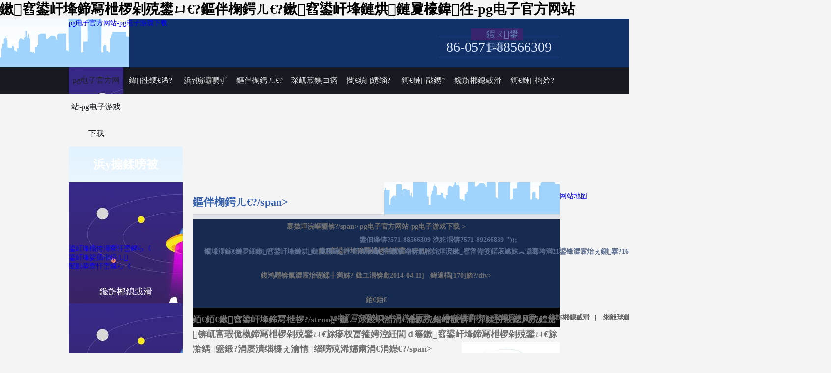

--- FILE ---
content_type: text/html
request_url: https://www.gethungryapp.com/html/20140435.html
body_size: 3315
content:
<!doctype html>
<html xmlns="http://www.w3.org/1999/xhtml"><head><meta charset="utf-8"><link rel="shortcut icon" href="/favicon.ico" type="image/x-icon"><meta name="applicable-device" content="pc,mobile"><meta name="viewport" content="initial-scale=1, maximum-scale=1, minimum-scale=1, user-scalable=no"><meta name="HandheldFriendly" content="true"><meta name="MobileOptimized" content="width">
<title>鏉窞鍙屽埄鍗冩枻椤剁殑鐢ㄩ€?鏂伴椈鍔ㄦ€?鏉窞鍙屽埄鏈烘鏈夐檺鍏徃-pg电子官方网站</title>
<meta name="keywords" content="鏉窞鍙屽埄鍗冩枻椤剁殑鐢ㄩ€旓紝鍙屽埄鍗冩枻椤?>
<meta name=" description"="">
<link href="/uploads/css/tqcss/style.css" rel="stylesheet">
<link href="/uploads/css/tqcss/jbox.css" rel="stylesheet">
<style type="text/css">
	
</style>

<style type="text/css">
	
</style>

<link href="/uploads/css/tqcss/wdatepicker.css" rel="stylesheet" type="text/css">
<link href="/uploads/css/tqcss/bdsstyle.css" rel="stylesheet" type="text/css">
<script src="/templets/tj.js" language="JavaScript"></script><meta author="f58cms"></head>
<body><h1>鏉窞鍙屽埄鍗冩枻椤剁殑鐢ㄩ€?鏂伴椈鍔ㄦ€?鏉窞鍙屽埄鏈烘鏈夐檺鍏徃-pg电子官方网站</h1>
<div class="header">
  <div class="topnbd">
    <div class="top">
      <div class="topbg"></div>
      <div class="logo"> <a href="/" title="pg电子官方网站-pg电子游戏下载">pg电子官方网站-pg电子游戏下载</a> </div>
      
      <div class="toptel">
        <div class="tel">鍜ㄨ鐢佃瘽</div>
        <div class="num">
           86-0571-88566309        </div>
      </div>
       
    </div>
     
  </div>
  
  <div class="navgrp">
    <ul class="nav" id="nav">
      <li class="menu"><a href="/" title="pg电子官方网站-pg电子游戏下载">pg电子官方网站-pg电子游戏下载</a></li>
           <li rel="/gongsijianjie/"><a href="/gongsijianjie/" title="">鍏徃绠€浠?</a>
              
           </li><li rel="/chanpinzhanshi/"><a href="/chanpinzhanshi/" title="">浜у搧灞曠ず </a>
              
           </li><li rel="/xinwendongtai/"><a href="/xinwendongtai/" title="">鏂伴椈鍔ㄦ€?</a>
              
           </li><li rel="/xingyezhishi/"><a href="/xingyezhishi/" title="">琛屼笟鐭ヨ瘑 </a>
              
           </li><li rel="/xiaoshouwangluo/"><a href="/xiaoshouwangluo/" title="">閿€鍞綉缁?</a>
              
           </li><li rel="/jishuzhichi/"><a href="/jishuzhichi/" title="">鎶€鏈敮鎸?</a>
              
           </li><li rel="/lianxiwomen/"><a href="/lianxiwomen/" title="">鑱旂郴鎴戜滑 </a>
              
           </li><li rel="/jishuwenku/"><a href="/jishuwenku/" title="">鎶€鏈枃妗?</a>
              
        
          </li></ul>
  </div>
    <div class="banner1">
    <div class="bann1">
                  
                </div>
     
  </div>
   
</div>
 
<div class="section">
<div class="main">
	<div class="left">   
    <div class="leftprocla clear-fix">
    	<div class="lefttitle">浜у搧鍒嗙被</div>
    	<div class="lefttitlepic"><img src="/uploads/image/tqimages/propic.jpg"></div>
        <ul class="leftproclalist">
                    <li class="open"></li></ul><li class="open"></li><li class="open"></li><li class="open"><a href="/shuanglichitiaoshiqianjinding/" title="鍙屽埄榻挎潯寮忓崈鏂ら《">鍙屽埄榻挎潯寮忓崈鏂ら《</a></li>
            
            
                    <li class="open"></li><li class="open"><a href="/shuangliyeyaqixie/" title="鍙屽埄娑插帇鍣ㄦ">鍙屽埄娑插帇鍣ㄦ</a></li>
            
            
                    <li class="open"><a href="/fuzhuashiqjd/" title="闄勭埅寮忓崈鏂ら《">闄勭埅寮忓崈鏂ら《</a></li>
            
            
                
        
    </div>
    <div class="leftcontact">  
    	<div class="lefttitle2">鑱旂郴鎴戜滑</div> 
    	<div class="lefttitlepic"><img src="/uploads/image/tqimages/conpic.jpg"></div> 
    	<div class="contacttel"> 86-0571-88566309</div>   
        <div class="contactnr">
           <dl><dt>鐢佃瘽锛?/dt&gt;</dt><dd> 86-0571-88566939</dd></dl>
            <dl><dt>鐢佃瘽锛?/dt&gt;</dt><dd> 86-0571-88566319</dd></dl>
            <dl><dt>鐢佃瘽锛?/dt&gt;</dt><dd> 86-0571-86208669</dd></dl>
            <dl><dt>浼犵湡锛?/dt&gt;</dt><dd> 86-0571-89266839</dd></dl>
            <dl><dt>鍦板潃锛?/dt&gt;</dt><dd>娴欐睙鏉窞姝︽灄骞垮満</dd></dl>
            <div class="clear"></div>
        </div>    
    </div>
</div>    <div class="maincon">
    	<div class="maincontitle">
    		<span class="mfont">鏂伴椈鍔ㄦ€?/span&gt;
    		
            <div class="position"><span>褰撳墠浣嶇疆锛?/span&gt; <a href="/" title="pg电子官方网站-pg电子游戏下载">pg电子官方网站-pg电子游戏下载</a> &gt;  <div class="title"><a href="/xinwendongtai/" title="鏂伴椈鍔ㄦ€?>鏂伴椈鍔ㄦ€?/a> </div>
        </div>
        <div class=" maincontect"="">鏉窞鍙屽埄鍗冩枻椤剁殑鐢ㄩ€?/div&gt;
            </a><div class="pic"><a href="/xinwendongtai/" title="鏂伴椈鍔ㄦ€?>鏂伴椈鍔ㄦ€?/a> </div>
        </div>
        <div class=" maincontect"="">鍑鸿嚜锛氭澀宸炲弻鍒╂満姊? 鏃ユ湡锛歔2014-04-11]&nbsp;&nbsp;&nbsp;鍏遍槄[170]娆?/div&gt;  
           </a><div class="con"><a href="/xinwendongtai/" title="鏂伴椈鍔ㄦ€?>鏂伴椈鍔ㄦ€?/a> </div>
        </div>
        <div class=" maincontect"="">
                銆€銆€<p style="text-align: left; line-height: 2em; "><span style="font-size: 18px; ">銆€銆€<strong>鏉窞鍙屽埄鍗冩枻椤?/strong&gt;鍦ㄥ浗鍐呮湁涓€瀹氱殑鍚嶆皵锛屽彈鍒扮敤鎴风殑鍠滄锛屼富瑕佹槸鍗冩枻椤剁殑鐢ㄩ€旀瘮杈冨箍娉涳紝閭ｄ箞鏉窞鍙屽埄鍗冩枻椤剁殑鐢ㄩ€旀湁鍝簺鍛?涓嬮潰缁欏ぇ瀹惰缁嗙殑浠嬬粛涓€涓嬨€?/span&gt;<img src="/uploads/image/da9i20140411/13971853829223.jpg" style="float: right; width: 200px; height: 200px; " title="鍙屽埄鍗冩枻椤? width=" 200"="" height="200" border="0" hspace="0" vspace="0"></strong></span></p><p style="text-align: left; line-height: 2em; "><strong><span style="font-size: 18px; ">銆€銆€鍦ㄦ棩甯哥敓娲讳腑鎴戜滑甯歌鐨勬槸鍦ㄦ苯杞︾淮淇€佹ˉ姊佸畨瑁呫€侀搧璺瓑鏂归潰杩涜浣跨敤銆?/span&gt;</span></strong></p><p style="text-align: left; line-height: 2em; "><strong><span style="font-size: 18px; ">銆€銆€鍙屽埄鍗冩枻椤跺彲浠ュ湪姹借溅缁翠慨鏂归潰浣跨敤锛屼富瑕佹槸閫氳繃鍗冩枻椤跺姹借溅椤朵妇锛岃姹借溅鎻愬崌鍒颁竴瀹氱殑楂樺害锛屾柟渚跨淮淇汉鍛樺姹借溅鐨勭淮淇€?/span&gt;</span></strong></p><p style="text-align: left; line-height: 2em; "><strong><span style="font-size: 18px; ">銆€銆€鍗冩枻椤惰繕鍙互鍦ㄦˉ姊佸畨瑁呬笂浣跨敤锛屼富瑕佹槸鐢ㄥ崈鏂ら《瀵规ˉ姊侀《涓撅紝鍙互璁╁伐浣滀汉鍛樺妗ユ涓嬬殑缂濋殭鍨钩锛屼粠鑰屼繚鎸佹ˉ姊佺殑骞宠　銆?/span&gt;</span></strong></p><p style="text-align: left; line-height: 2em; "><strong><span style="font-size: 18px; ">銆€銆€姝ゅ锛屽崈鏂ら《鍙互鍦ㄩ搧璺柟闈娇鐢紝鐢ㄦ埛鍙互鐢ㄥ弻鍒╁崈鏂ら《瀵归搧杞ㄩ《涓撅紝鎴栬€呮槸璧峰埌鏀拺锛屾柟渚垮伐浣滀汉鍛樺閾佽建鐨勯摵璁句互鍙婄淮淇紝鑺傜渷浜嗕汉鍔涖€?/span&gt;</span></strong></p></a><p style="text-align: left; line-height: 2em; "><a href="/xinwendongtai/" title="鏂伴椈鍔ㄦ€?>鏂伴椈鍔ㄦ€?/a> </div>
        </div>
        <div class=" maincontect"=""><strong><span style="font-size: 18px; ">銆€銆€浠ヤ笂灏辨槸鎴戜滑瀵规澀宸?a href="http://www.shuangliqjd.com/" target="_self"&gt;<strong>鍙屽埄鍗冩枻椤?/strong&gt;</strong></span></strong></a><strong><strong>鐢ㄩ€旂殑浠嬬粛锛屽笇鏈涘ぇ瀹跺鍗冩枻椤剁殑鐢ㄩ€旂畝鍗曠殑浜嗚в锛屽鏋滄偍杩樻湁鍗冩枻椤舵柟闈㈢殑闂瑕佸挩璇紝鍙互鎷ㄦ墦0571-88566309鑱旂郴鎴戜滑銆?/span&gt;</strong></strong></p><p><strong><strong><br style="text-align: left; "></strong></strong></p><strong><strong>             </strong></strong></div><strong><strong>
   
             <div class="pgfy">
	         	<div class="pgfyl">
	            	<p class="last">涓婁竴鏉★細<a href="/html/20140332.html" title="鏉窞鍙屽埄鐗屾补鍘嬪崈鏂ら《鐨勪娇鐢ㄦ柟娉?>鏉窞鍙屽埄鐗屾补鍘嬪崈鏂ら《鐨勪娇鐢ㄦ柟娉?/a></p>
	                <p class=" next"="">涓嬩竴鏉★細</a><a href="/xinwendongtai/" title="[杩斿洖鍒楄〃]">[杩斿洖鍒楄〃]</a></p></div>
	            <div class="clear"></div>
	         </div>
	         
        </strong></strong></div><strong><strong>
    </strong></strong></div><strong><strong>
    <div class="clear"></div>
</strong></strong></span></div><strong><strong>
</strong></strong></span></div><strong><strong>
<div class="footer">
   <div class="pg电子官方网站 copyright">
   	  <div class="pg电子官方网站 copyrightbgl"></div>
   	  <div class="pg电子官方网站 copyrightbgr"></div>
      <div class="pg电子官方网站 copyrightnr">
		      鐢佃瘽锛?571-88566309  浼犵湡锛?571-89266839
"));
<br>      
		      鐗堟潈鎵€鏈夛細鏉窞鍙屽埄鏈烘鏈夐檺鍏徃  銆€銆€鍏徃鍦板潃锛氭禉姹熺渷鏉窞甯備笅鍩庡尯姝︽灄骞垮満21鍙锋澀宸炲ぇ鍘搴?16-918瀹ゃ€€銆€
	 </div>
	 <div id="pgshare1">
        <div id="bdshare" class="bdshare_t bds_tools get-codes-bdshare">
            
            
            
            
        </div>
     </div>
	 
   </div>
   <div class="btnav">
      	<div class="btnavlist">     
      		 <a href="/" title="pg电子官方网站-pg电子游戏下载" style="padding-left: 0px;">pg电子官方网站-pg电子游戏下载</a>|
             	         <a href="/gongsijianjie/" title="鍏徃绠€浠?>鍏徃绠€浠?/a>|     
             	         <a href=" chanpinzhanshi="" "="">浜у搧灞曠ず</a>|     
             	         <a href="/xinwendongtai/" title="鏂伴椈鍔ㄦ€?>鏂伴椈鍔ㄦ€?/a>|     
             	         <a href=" xingyezhishi="" "="">琛屼笟鐭ヨ瘑</a>|     
             	         <a href="/xiaoshouwangluo/" title="閿€鍞綉缁?>閿€鍞綉缁?/a>|     
             	         <a href=" jishuzhichi="" "="" lianxiwomen="">鑱旂郴鎴戜滑</a>|     
             	         <a href="/jishuwenku/" title="鎶€鏈枃妗?>鎶€鏈枃妗?/a>|     
        	         
       	         
<a href=" sitemap.txt"="" style="padding-right: 0px;">缃戠珯鍦板浘</a>    
        	    </div>  
   </div>
   <div class="fixed">
	    
	    
	    
	    <div>
	        <img src="/uploads/image/tqimages/qrcode.png" alt="鏉窞鍙屽埄鏈烘鏈夐檺鍏徃 " class="code">
	    </div>
	</div>
</div>

</strong></strong></div></div></div><div><a href="/sitemap.xml">网站地图</a></div></body></html>

--- FILE ---
content_type: text/css
request_url: https://www.gethungryapp.com/uploads/css/tqcss/style.css
body_size: 6403
content:
@charset "utf-8";

/* style reset
-----------------------------------------------------------------------------------------------------*/
*{ margin:0px; padding:0px;} 
html{overflow-x:hidden;}
body, div, dl, dt, dd, ul, ol, li, pre, code, form, fieldset, legend, input, button, textarea, blockquote 
{ font-size:14px;_background-image:;_background-attachment:fixed;font-family:'微软雅黑';}
input, button, textarea,select, optgroup, option { font-family: inherit; font-size: 100%; font-style: inherit; font-weight: inherit;}
ul, li, dl, dt, dd, ol { display: block; list-style: none; }
img{border:0;}
.clear {clear:both;height: 0; }
.clear-fix:after{content: "."; display: block; height: 0; font-size: 0; clear: both; visibility: hidden;}
a{text-decoration:none;outline:0;}
.nonebottomborder{ border-bottom: none!important;}	
.nonetopborder{ border-top: none!important;}
body{background: #f4f4f4;}

/* header */
.header{ width:100%; position:relative; }
.topnbd{width:100%; height:99px;background: #133169;}
.top{ position: relative; width:1000px;height:99px; margin:0 auto; }
.topbg{ 
	position:absolute;left:-232px; top:0px; z-index: 1;
	width:355px ; height: 99px;
	background: url(/uploads/image/tqimages/topbg.png) left bottom no-repeat; 
}
.logo{
	position: relative; z-index: 10;
	width:730px; height:99px;float:left;}
.toptel{ 
	position:relative;float:left;
	width:244px; height:44px; padding-left:24px ; padding-top:35px;
	background:  50px bottom no-repeat;  }
.toptel .tel{ 
	position:absolute;left:90px; top:20px; z-index: 1;
	width:74px;height:24px; padding-left: 30px;
	color:#627eb2; font-size: 18px; line-height: 24px; text-align:left; 
	background:url(/uploads/image/tqimages/index_05.png) left center no-repeat #133169; }
.toptel .num{
	width:244px;height:44px; border-top:1px solid #294c8e ; border-bottom:1px solid #294c8e ;
	color: #dde9ff;font-size:28px;line-height: 44px;font-family:impact; text-align: center;}
/* end topbd */

.navgrp{ 
	position: relative; z-index: 99999999;
	width:100%;height:54px;margin:0 auto;
	background: #171b21;}
.nav{width:1000px;height:54px;margin: 0 auto;}
.nav li{
	 position: relative;float:left;text-align: center; 
	 width:111px;height:54px; display: block;  }
.nav li a{ 
	width:111px;height:54px;display:block; 
	color:#dfdfdf;font-size:16px;line-height:54px; text-align: center;  }
.nav li a:hover{ color:#1f2228;
	background: url(/uploads/image/tqimages/menubg.png);}
.nav .menu a{
	width:111px;height:54px;display:block;
	color:#1f2228;font-size:16px; line-height:54px;text-align: center;
	background: url(/uploads/image/tqimages/menubg.png);}
.nav .on a{
	width:111px;height:54px;display:block;
	color:#1f2228;font-size:16px; line-height:54px;
	background: url(/uploads/image/tqimages/menubg.png);}
#navchild{ 
	position:absolute;left:0px; top:54px; display: none;
	width:83px; z-index:99999; 
	padding:0px 14px 10px 14px;
	background: url(/uploads/image/tqimages/menubg.png);}
#navchild a{
	position:relative;
	display: block; 
	width:77px; height: 40px; display:block;border-top: 1px solid #b8bd26;
	color:#1f2228!important; font-size:14px;line-height:40px; text-align:center;
	background: none;
	}
#navchild a:hover{color:#1f2228!important;background:none;}
.triangular{
	position:absolute;right:0px; bottom:0px;
	width:16px;height:16px;
	background: url(/uploads/image/tqimages/index_11.png);}
/* end navgrp */


.banner{ position:relative;width:100%;height:400px;  }
.bann{
	position:absolute; top:0; left:50%; margin-left: -800px;
	width:1600px; height:400px; overflow: hidden;}

.banner1{ position:relative;width:100%;height:180px;  }
.bann1{
	position:absolute; top:0; left:50%; margin-left: -800px;
	width:1600px; height:180px; overflow: hidden;}


.piclistbd {
	position:relative;
	width:1600px;height:400px; margin:0 auto; overflow:hidden;}
.piclistbd2{
	position:absolute; left:0;top:0;  
	height:400px;  margin:0 auto; overflow:hidden;}
.piclist{ 
	float:left;
	width:1600px;height:400px;overflow:hidden;}
.piclist li img{ display: block;}	
.picleft,.picright{
	position:absolute;left:50%; top:167px;  z-index:99;
	width:50px; height:93px; cursor:pointer;}
.picleft{margin-left:-545px;}
.picright{margin-left:505px;}
.htmlpic2{ position:absolute;z-index:90; left:1600px;top:0px; }
/* end banner */

.nsbg {width: 100%; height: 40px; background: #e0e3e9;}
.nsbd{ width: 1000px; height: 40px; margin: 0 auto;}	
.notice {
	position: relative; float:left; 
	width:745px;height: 40px; margin: 0 auto; padding-right: 10px;
}
.notice .title{ 
	position:absolute;left:0px; top:-5px;  z-index:999;
	width:90px;height:40px; 
	color: #ffffff;font-size:16px; line-height:30px; font-weight: bold;text-align: center;
	background: url(/uploads/image/tqimages/noticebg.jpg) left bottom repeat
	}
.notice .noticenr{
	width:645px;height:40px; padding-left: 100px;
	color:#333333; font-size:14px; line-height:40px; }
/* end notice */
.searchbd{
	float: left;
	width:245px;height:27px; padding-top: 6px;}
.search{
	float:left;
	width:245px; height:27px; }
.text{
	float:left;
	width:100px;height:27px; padding:0px 10px;border: none;
	color:#767a88;font-size:12px;line-height:27px;
	background:url(/uploads/image/tqimages/searchtext.jpg) left bottom no-repeat;}
.btn{
	float:left;
	width:34px;height:27px;border:0;cursor:pointer; border: none;
	color:#96bfda; font-weight:bold; font-size:14px;
	background:url(/uploads/image/tqimages/search.jpg) no-repeat center center;
}
.select{
	position:relative;float:left;
	width:91px;height:27px; line-height:27px;
	background:url(/uploads/image/tqimages/select.jpg) left top no-repeat; 
}
.select select{margin:5px auto;width:91px;}
div.selectbox-wrapper{
	position: absolute;*left:0;z-index:9999;overflow:hidden;
	width:89px;*margin-top:0;
	color:#767a88;text-align:left;
	border: #82b0ce 1px solid;border-top: #ca0047 0 solid;
	background: #fff;}
div.selectbox-wrapper ul li.selected {color:#82b0ce;background-color:#2081c0}
div.selectbox-wrapper ul li.current {color: #82b0ce;background-color:#dbecff}
div.selectbox-wrapper ul li {text-align:center;padding-right:3px;padding-bottom:3px;width:100%;cursor:pointer;line-height: 24px;padding-top: 3px;font-size:14px;}
.selectbox{
	width:91px;cursor:pointer;height:27px;border:none;display:block;
	color:#767a88;line-height:27px;font-size:12px;  text-align: center;
	background:none;
}	
/*end search*/ 


.conbodybox{  position:relative;width: 100%; overflow:hidden;}
.conbody{ position:relative;width: 1000px; margin: 0 auto;}
.conbodybgl{ 
	position: absolute;left:-300px; top:22px;z-index: 10;
	width: 282px; height: 1009px;
	background:url(/uploads/image/tqimages/index_34.png) left top no-repeat; 
}
.conbodybgr{
	position: absolute;right:-300px; top:135px;z-index: 10;
	width: 282px; height: 1009px;
	background:url(/uploads/image/tqimages/index_48.png) left top no-repeat; 
}
.section{ position:relative; width:100%;  clear:both; }


/*end inproclalist*/


.ttitle { 
	position:relative;width:100%; height:94px; margin: 0 auto; 
	color: #22479b; font-size: 20px; line-height: 94px; text-align: left; font-weight: bold;
	background:  left 60px no-repeat;
}
.ttitle span{
	color: #74b3de;font-size: 14px; line-height: 56px; text-transform: uppercase;
}	
.tmore {
	position:absolute; right:0px; top:30px;
	width:108px; height:56px; }
.tmore a{
	width:68px; height:56px; display: block; padding-left: 40px;
	color: #a2a2a2; font-size: 14px; line-height: 56px;  font-weight: bold; }

		
.none{ display: none;}
/*end ttitle*/

.prolistpictop{ width: 994px; height: 94px; padding-left: 6px;}
.probg{
	position: absolute;left:90px; top: 5px;
	width: 118px; height: 87px;
	background: url(/uploads/image/tqimages/index_32.png) left top no-repeat;
}
.proclalist{
	position: absolute;right:140px; top: 35px;
	height: 24px;
}
.proclalist a{ 
	height: 24px;  display: block; float:left; padding-right: 20px;padding-left: 4px;
	color:#333333; font-size: 14px; line-height: 24px;
	background: url(/uploads/image/tqimages/classbg.png) right center no-repeat;}
.proclalist a span{ display: block;padding: 0 5px;}
.proclalist a:hover span {background:#106cca;color:#ffffff;}	


.prolistpic {
	 position: relative;
	 width:1000px;/*height: 540px;*/ overflow: hidden; }
.slides{position: relative;width: 1100px; /*height:540px;*/  }

.picleftpro{ 
	position: absolute; right:57px; top:30px; cursor: pointer;
	width: 36px; height: 24px; padding-left: 20px; padding-top: 6px; background: #106cca;
}
.picrightpro{ 
	position: absolute; right:0px; top:30px; cursor: pointer;
	width: 30px; height: 24px; padding-left: 26px; padding-top: 6px;  background: #0b59aa;
}
.prolistpic ul{ 
	position: relative;
	float:left;
	/*width:1000px; height:540px;margin-left: 100px; */
	overflow: hidden; }	
.prolistpic ul li{ 
	position: relative;float:left;overflow: hidden; 
	width:328px; height:246px; margin-right:8px;padding-bottom: 24px;
	background: url(/uploads/image/tqimages/proshadow.png) left bottom no-repeat;
}	
.prolistpic ul li a{ width:328px; height:246px; display: block;}		
.prolistpic ul li .pic{width:316px; height:234px;border: 6px solid #ededed;}
.prolistpic ul li .pichover{
	position: absolute;left:6px; bottom:30px; z-index: 10; /*display: none; */
	width:276px; height:32px; padding: 0px 20px;
	color: #e5ebf3;font-size: 16px; line-height: 30px;
	background:url(/uploads/image/tqimages/back.png);
text-align: center;}



/*end prolistpic*/

.inbook{ 
	float: left;
	width: 492px; height: 105px; overflow:hidden;
	background: url(/uploads/image/tqimages/index_50.jpg) left bottom no-repeat;
}
.inbook span{ 
	display: block;
	width: 106px; height: 28px;border:1px solid #86a5d9; padding-left: 10px;  margin-left: 188px; margin-top: 58px;
	color: #ffffff;font-size: 18px; line-height: 28px;
	background:   90px center no-repeat;
}
.intel{ 
	float: left;
	width: 492px; height: 105px; margin-left: 16px;overflow:hidden;
	background: url(/uploads/image/tqimages/index_52.jpg) left bottom no-repeat;
}
.intel span{ 
	display: block;
	width: 236px; height: 30px; padding-left: 30px;  margin-left: 128px; margin-top: 58px;
	color: #ffffff;font-size: 24px; line-height:30px; font-family: impact; text-transform: uppercase;
	background:   left center no-repeat;
}
/*end intel*/

.company{ float:left; width:666px; padding-top:2px; padding-right: 36px;}
.combg{
	position: absolute;left:90px; top: 5px;
	width: 118px; height: 87px;
	background: url(/uploads/image/tqimages/index_51.png) left top no-repeat;
}
.companynr{
	width:666px; padding-top: 10px; height:176px; overflow:hidden;  
 	color:#474747;font-size:14px; line-height:30px;
 	overflow:hidden; }
.companypic{ 
	float:left;
	width:298px; height:232px; padding-top: 50px;  }
/*end company*/


.newsbg{
	position: absolute;left:90px; top: 5px;
	width: 118px; height: 87px;
	background: url(/uploads/image/tqimages/index_66.png) left top no-repeat;
}
.newslist{width: 1000px;}
.newslistdl{
	float: left;
	width: 384px; height: 254px; padding-top: 6px; padding-bottom: 22px; margin-right: 20px;
}
.newslistdl a{width: 384px; height: 254px; display:block;}
.newslistdl dt{width: 384px; height:154px;}	
.newslistdl dd{width: 384px; height:90px; padding-top: 10px;  }
.newslistdl .title {
	width: 384px; height: 40px; display: block; 
	color:#474747; font-size:16px; line-height:40px; font-weight: bold;}	
.newslistdl .intro{
	width: 384px; height: 50px; display: block; overflow: hidden;
	color:#808080; font-size:14px; line-height:24px;}
/* end newslistdl */	

.newslistul {float: left;width: 596px;}
.newslistul li{width: 596px; height: 34px;}
.newslistul li span{ float:right;}
.newslistul li a{
	 width: 576px; height: 24px; padding: 0 10px; display: block;
	 color:#474747; font-size: 14px;line-height: 24px;
}
.newslistul li span{ float:right; color:#707b89}
.newslistul li a:hover{
	 color:#143b85; text-decoration: underline; }
.newslistul li.fristnews{
	width: 596px; height: 104px;
	border-bottom: 1px solid #d5dce6;margin-bottom: 10px;
}	 
.newslistul li.fristnews a{
	display: block;
	width: 576px; height: 40px; padding-top: 6px; padding-left:10px;padding-right:10px; 
	color:#474747; font-size:16px; line-height:40px; font-weight: bold;
}
.newslistul li.fristnews p{
	width: 576px; height: 58px;padding-left:10px;padding-right:10px;
	color:#808080; font-size:14px; line-height:22px;
}
/* end newslistul */	


/*end inmain*/

/* footer*/
.footer{ width:100%;background: #172a4f; border-top:9px solid #e0e3e9 }
.btnav{ width: 100%; height: 40px;
	background: #000000;  }
.btnavlist{ 
	width: 1200px; height: 40px; margin: 0 auto;
	color:#5d5d5d; text-align: center; }
.btnavlist a{
	 padding-left: 10px; padding-right: 10px;
	color:#5d5d5d;font-size:14px; line-height: 40px;   }
.btnavlist a:hover{color:#ffffff;}

/*end btnavlist*/

.copyright{
	position:relative;
	width:1000px; height:130px;padding-top:30px;padding-bottom:20px; margin: 0 auto;}
.copyrightnr{ 
	width:1000px;padding-bottom:10px;
	color:#5d6f91;font-size:14px; line-height:24px;  text-align:center; }
.copyrightnr a{color:#5d6f91}
.copyrightnr a:hover{color:#ffffff}
.copyrightbgl{
	position: absolute;left:-300px; top: 0px;
	width: 236px; height: 166px;
	background:  left top no-repeat;
}
.copyrightbgr{
	position: absolute;right:-300px; top: 0px;
	width: 224px; height: 166px;
	background:  left top no-repeat;
}
.backup{
	position: absolute;right:0px; top: -50px;
}
/*end copy*/
#pgshare1 #bdshare a{background: url(/uploads/image/tqimages/share.png) no-repeat scroll 0 0 transparent;margin-right:14px;min-height: 32px;min-width:32px;display:block;float:left;padding:0}
#pgshare1 #bdshare{background: url(/uploads/image/tqimages/share.png) repeat-x scroll 0 -178px transparent;display: block;float: left;padding-bottom: 2px;text-align: left !important;z-index: 999999;}
#pgshare1 #bdshare .bds_tsina,#pgshare1 #bdshare a.bds_tsina:hover{background-position:0 0 !important;}
#pgshare1 #bdshare .bds_qzone,#pgshare1 #bdshare a.bds_qzone:hover{background-position:-93px 0 !important;}
#pgshare1 #bdshare .bds_tqq,#pgshare1 #bdshare a.bds_tqq:hover{background-position:-46px 0 !important;}
#pgshare1 #bdshare .bds_bdhome,#pgshare1 #bdshare a.bds_bdhome:hover{background-position:-139px 0 !important;}
#pgshare1{width:186px;height:38px;margin:12px auto 0;}

/* 分页样式 contact*/
.sectionbg{ width:100%; margin:0 auto; position:relative; clear:both; overflow:hidden;}
.main{position:relative; width:1000px;  padding-bottom: 20px; margin:0 auto;  }
.left{
	float:left;  position: relative; z-index: 9999;
	width:232px; overflow:hidden; margin-right:20px; margin-top: -72px; 
}
.lefttitle{ 
	width: 232px;height:72px;
	color:#ffffff;font-size: 24px; line-height: 72px; text-align: center; font-weight: bold; 
	background: url(/uploads/image/tqimages/lefttb.jpg) left top no-repeat ;}
.lefttitlepic{width: 232px;height:80px;display: block;}
.lefttitle2{ 
	width: 232px;height:48px;
	color:#ffffff;font-size: 18px; line-height: 48px; text-align: center;
	background: #214a97 ;}
	
.leftprocla{ 
	width:232px;  height:100px; height:auto!important;min-height:100px;
 }

.leftproclalist{width:232px;}
.leftproclalist li{ 
	width: 192px; height: 38px; margin-bottom:9px; padding-left: 30px ;padding-right: 10px ;
	background: #214a97;
}	
.leftproclalist li a{
	color:#ffffff; font-size: 16px; line-height: 38px;
}
.leftproclalist .child{background: none; display: none;}
.leftproclalist .child li{ 
	width: 174px; height: 38px; margin:0px auto 9px auto; padding-left: 50px ;padding-right: 10px ;
	color:#696969;
	background: #ededed;
}
.leftproclalist .child li a{font-size: 14px;color:#696969;}	


/*end leftproclalist*/

.leftcontact{ width: 232px;  margin-top:18px;}
.contacttel{
	width: 222px; height:44px;  margin: 0 auto; padding: 10px 0px 0px 40px;
	color: #696969;font-size:18px; line-height:44px; text-align: left;
	background:url(/uploads/image/tqimages/telbg2.jpg) 5px 15px no-repeat #ededed; 
}
.contactnr{ width: 232px; margin: 0 auto; padding-bottom: 20px; background: #ededed;}	
.contactnr dl{width:232px; display:block;clear:both;}
.contactnr dl dt,.contactnr dl dd{font-size:14px; color:#696969; line-height:26px; }
.contactnr dl dt{ width:44px; float:left; padding-left: 10px; }
.contactnr dl dd{width:168px; float:left; }

.leftnews{ width: 202px;padding:10px 14px;background: #fff; margin-top: 24px; }
.leftnews ul{ padding-top: 5px;}
.leftnews li{
	width: 182px; height: 36px;padding-left:20px;border-bottom: 1px solid #d4dde3;
	background:  5px center no-repeat;}
.leftnews li a{color: #666666; font-size: 12px; line-height: 36px;}
/*end leftnews*/

.maincon{width:748px; float:left;}
.maincontitle{
	position: relative;
	width:748px; height:50px;border-bottom: 1px solid #d9d9d9; padding-top: 16px; 
	background: url(/uploads/image/tqimages/posbg.jpg) 390px bottom no-repeat;
 }
.maincontitle .mfont{float: left;
	/*width: 118px;*/ height: 50px; 
	color: #3760ad;font-size: 22px;  line-height: 50px; text-align: center; font-weight: bold;
	
	}	
.maincontitle .mfontbg{
	position: absolute; left:0px; bottom:-1px;
	width: 118px; height: 9px;
	background:  left bottom no-repeat;}
.maincontitle .position {  
	position: absolute; right: 0px; bottom:0px
	height:50px;  
	color: #717171; font-size: 14px;line-height:50px; }
.maincontitle .position a{color:#717171;}
.maincontitle .position a:hover{color:#000000}
.maincontitle .position font{ font-size: 14px;}
 /*end maincontitle*/

.mainconlist{ width: 800px; padding-top:20px;}
.mainconlist .pic1{ 
	float:left;position: relative;
	width:244px; height:183px; margin-right: 8px; padding-bottom: 30px; 
	background: url(/uploads/image/tqimages/listbg.jpg) left bottom no-repeat;
 }
.mainconlist .pic1 .pic1img{
	position: relative;
	width:236px; height:175px; border:4px solid #ededed; }

.mainconlist .pic1 .pic1hover{
	position: absolute;left:4px; bottom:30px; z-index: 10; /*display: none; */
	width:196px; height:32px; padding: 6px 20px 0px 20px;
	color: #e5ebf3;font-size: 14px; line-height: 24px;
	background:url(/uploads/image/tqimages/back.png);
text-align: center;}

.mainconlist .pic1 .dd a{
	position: relative;
	width:210px; height:35px;padding:0 5px; display: block;
	color:#ffffff;font-size:14px;line-height:35px;  text-align: center;
	background: #4d95c5; }
 /*end pic1*/	

.mainconlist .pic2 a{ 
	 display: block; 
	 width:748px;height:183px;padding-bottom:30px;
	 background: url(/uploads/image/tqimages/listbg.jpg) left bottom no-repeat;
}
.mainconlist .pic2 dt{
	float: left; 
	width:236px; height:175px; border:4px solid #ededed; margin-right: 30px;}
.mainconlist .pic2 dt img{ display:block;}
.mainconlist .pic2 dd{ width:474px;  float:left;}
.mainconlist .pic2 .title{color:#606060;font-size:16px; line-height:60px; }
.mainconlist .pic2 .intro{color:#a5a5a5;font-size:14px;line-height:24px}

/*end pic2*/

.mainconlist .proullist {padding-top:10px;clear:both;  padding-bottom:10px;}
.mainconlist .proullist li{
	width: 748px; height: 34px; margin-bottom: 6px; }
.mainconlist .proullist li a{width: 708px;padding-left: 20px;padding-right: 20px;height: 34px; display: block;
	color:#565656; font-size:14px; line-height:34px; }
.mainconlist .proullist li a:hover{ color:#000000;}
.mainconlist .proullist li span{ color: #a8a8a8; float: right; font-size:14px;line-height:34px;}
/*end ul*/

.pglist{ width:100%;clear:both;height:80px;padding-top:20px}
.pglist ul{ width:100%;text-align:center; padding-top:30px;}
.pglist ul li{ 
	vertical-align: bottom; display:inline-block;*display:inline; *zoom:1; *margin-left:5px;_display:inline; _zoom:1; _margin-left:5px;
 	width:26px;height:22px; line-height:22px; border:1px solid #dadada;
 	color:#787878;font-size:12px;text-align:center;font-family:arial;
 	background:#f4f4f4}
.pglist ul li a{color:#787878; display:block}
.pglist ul li.last{
	width:56px; padding-left:10px; height:22px; border:1px  solid #dadada;
	color:#787878;
	background: 6px center no-repeat #f4f4f4;}
.pglist ul li.next{ 
	width:56px; padding-right:10px; height:22px; border:1px  solid #dadada;
	color:#787878;
	background: 56px center no-repeat #f4f4f4;}
.pglist ul li.font{ width:246px;  height:24px;line-height:22px; border:none;color:#4d95c5; background:#f4f4f4}
.pglist ul li.font .page{ 
	width:40px; height:22px;  border:1px solid #dadada;margin:0 10px;
	color:#787878;line-height:22px; text-align:center; 
	background:#ffffff;}
.pglist ul li.font .botton{
	 width:56px; height:22px; border:1px solid #dadada; margin:0 10px;
	 color:#787878;line-height:22px; text-align:center; 
	 background:#ffffff; }
.pglist ul li.on{background:#c3c3c3;border:1px  solid #c3c3c3;}
.pglist ul li.on a{color:#fff;}
/*end pglist*/

.maincontect{ 
	color:#565656;font-size:14px;line-height:30px;overflow:hidden;
	padding:20px; height:auto!important;min-height:560px;height:560px;word-wrap:break-word; word-break:break-all;padding-bottom:20px;
}
.maincontect img{ max-width: 100%;}
.maincontect .title{ 
	width:100%;  padding-top:25px;
	color:#4b4b4b;font-size:18px;text-align:center; }

.maincontect .pic{ width:100%; text-align:center;padding:20px 0;}
.maincontect .pic img{margin:0 auto;}
.maincontect .con{ padding-bottom:20px;line-height:30px;font-size:14px; color:#4b4b4b;word-wrap:break-word; word-break:break-all;overflow:hidden}
.maincontect .pgfy{
	position: relative;
	 width:100%;  padding-top:15px;padding-bottom:20px; margin: 0 auto;}
.maincontect .pgfyl{width:100%;}
.maincontect .pgfyl p{
	padding-left:20px;
	color:#8d8d8d;font-size: 14px; line-height:36px;border-bottom:1px solid #d2d2d2;}
.maincontect .pgfyl p a{ color:#8d8d8d; font-size: 14px; line-height:36px;}
.maincontect .pgfyr{ 
	position: absolute; right:0px; top:50px;
	width:100px;height:36px;text-align:center;}
.maincontect .pgfyr a{ color:#8d8d8d;font-size:14px;line-height:36px;}


.online{  width: 700px; padding-top: 30px;}
.online li{ 
	float:left;
	margin-bottom: 18px;}
.online span{ 
	float:left;
	width: 160px; height: 30px; display: block;
 	color:#4e4e4e; font-size:16px;line-height: 30px; text-align: right;}
.online input{
	 width:180px;height: 28px; border:1px solid #dadada;
	color:#4e4e4e;font-size:16px; line-height: 28px; text-indent: 10px;
	background: #f4f4f4;}
.online input.address{ width: 522px;}	
.online textarea{
	width: 522px;border:1px solid #dadada;
	color:#4e4e4e;font-size:16px; line-height: 28px; text-indent: 10px;
	background: #f4f4f4;
}	
.online input.botton{ 
	width: 164px; height: 47px; border:none; cursor: pointer;
	color:#ffffff;font-size:24px; line-height: 47px; font-weight: bold;
}
.online input.submit{
	 margin-left: 220px;
	background: left top no-repeat ;
}
.online input.reset{
	 margin-left: 20px;
	background: left top no-repeat ;
}
.online input.data{
	background: 150px center no-repeat ;
}








/* hr*/
.hrbox{ width:634px; float:left; min-height:91px; _height:91px; border:1px solid #dbdbdb; margin-top:20px;  margin-left:40px;_margin-left:30px; } 
.hrboxl{ width:100px; float:left; text-align:center;  }
.hrboxl li{ width:100px; min-height:30px; _height:30px; line-height:30px;border-bottom:1px #dbdbdb solid;vertical-align: bottom}
.jobname{ width:380px; float:left;}
.hrbtn{ width:100px; float:left; text-align:center; padding-top:3px;}
.hrboxl li.haode{ border-bottom:none;}
.hrboxr{ width:533px; float:left; text-align:left; border-left:1px solid #dbdbdb;}
.hrboxr li{ width:508px; min-height:30px; _height:30px; line-height:30px; border-bottom:1px #dbdbdb solid; padding-left:15px; vertical-align: bottom; padding-right:10px;}
.hrboxr li.topline{ overflow:hidden; height:30px;}
.hrboxr li.topline img{ margin-top:3px;}
.hrboxr li.haode{ border-bottom:none;}
.hrtable{ width:614px; float:left; height:440px; background:#efefef; border:1px solid #dbdbdb;margin-left:35px;_margin-left:17px;}
.tabletitle{ width:614px; height:36px; text-align:center; line-height:36px; border-bottom:1px solid #dbdbdb; font-weight:bold;}
.lineone{ height:30px; line-height:30px; border-bottom:1px solid #dbdbdb; width:614px;}
.lineonel{ width:94px; float:left; text-align:center; border-right:1px solid #dbdbdb;}
.lineoner{ width:509px; float:left; padding-left:10px;}
.tablemainl{ width:94px; float:left; border-right:1px solid #dbdbdb; text-align:center;}
.tablemainl li{ width:94px; height:30px; line-height:30px; border-bottom:1px solid #dbdbdb;}
.tablemainr{ width:211px; float:left; border-right:1px solid #dbdbdb; text-align:left; }
.tablemainr li{ width:206px; height:30px; line-height:30px; border-bottom:1px solid #dbdbdb; padding-left:5px; vertical-align: bottom;}
.tablemainr li span{display:inline-block;}
.tablemainrno{ width:212px; float:left; text-align:left;}
.tablemainrno li{ width:207px; height:30px; line-height:30px; border-bottom:1px solid #dbdbdb; padding-left:5px; vertical-align: bottom;}
.tablemainrno li span{display:inline-block;}
.input_hr{ width:126px; height:17px; line-height:17px; padding:0px; vertical-align:middle; font-size:12px; border:1px solid #dbdbdb;}
.sel_hr{ width:130px; height:20px; line-height:20px; padding:0px; vertical-align:middle; font-size:12px; }
.bottomline{ width:614px; height:123px; border-bottom:1px solid #dbdbdb; }
.linebootl{ width:94px; height:123px; border-right:1px solid #dbdbdb; text-align:center; float:left;}
.linebootr{ width:509px; float:left; padding-left:10px;  height:123px;}
.are_hr{ width:470px; height:80px; margin-top:11px;}
.hr_btn{ width:614px; height:31px; line-height:31px;}
.hr_btnl{ width:310px; float:left; border-right:1px solid #dbdbdb; text-align:center; height:31px;}
.hr_btnr{ width:300px; float:left; text-align:center; }
.c_red{ color:#f00;}
.fl{ float:left}.fr{ float:right}.clear { clear:both;height:0px; overflow:hidden}

/* book*/
.bookmain{width:650px;padding:0 10px;height:auto;font: 14px/30px 'microsoft yahei';color: #185e0b;margin:0 auto;}
.bookmain div{font-size:14px}
.bookline{width: 650px; height:34px;background-image: ; background-repeat:repeat-x; background-position: 0 0; margin:0 auto;margin-top:10px;}
.book3{ width:550px; margin:0 auto;}
.booktop{ width:650px; height:30px; float:left; background: no-repeat 10px 7px; margin-top:20px;}
.booktop_name{ width:570px; height:30px; float:left; color:rgb(30,54,1); padding-left:30px; line-height:30px; font-weight:bold;}
.booktop_time{ width:150px; height:30px; float:left; color:rgb(30,54,1); text-align:right; line-height:30px;}
.bookcontent{ width:628px; min-height:40px; height: auto!important; height:40px;float:left; border:1px solid #d6deef; background: repeat-x; background-color:#fff; padding:10px; color:rgb(30,54,1);}
.bookadmin{ width:650px; height:auto; float:left;}
.bookadmin_top{ width:650px; height:12px; float:left;}
.bookadmin_mid{ width:628px; min-height:30px; height: auto!important; height:30px; border-left:1px solid #d6deef; border-right:1px solid #d6deef; border-bottom:1px solid #d6deef; float:left; padding:10px; color:rgb(30,54,1); background: #ffffff;}
.messagecol{ color:rgb(30,54,1);}
.admincol{ color:rgb(30,54,1); font-weight:bold;}
.admintimecol{ color:rgb(30,54,1); float:right; *margin-top:-17px;}
.message{ width:500px; height:auto;float:left;padding-left:50px; color:rgb(30,54,1);}
.message li{ width:500px;height:40px; float:left; margin:0px; padding:0px;}
.message li input{ height:15px; line-height:15px; width:150px;}
.message li p.message_title{ width:100px; height:25px; float:left; text-align:right; font-size:14px;}
.message li p.message_content{ width:400px;float:left;}
.message li.contentb{ width:500px;height:150px; float:left;}
.message li.contentb textarea{ width:370px; height:120px;}
.message li.yzm{ width:500px;height:60px; float:left;}
.message li p.message_yzminput{ width:100px; float:left;}
.message li p.message_yzminput input{ width:70px;}
.message li p.message_yzmico{ width:100px; height:40px; float:left;}
.message li p.message_sub{ width:200px; height:40px; float:left;}
.tab2{background:#fff; width:100%; margin-top:5px; border:1px solid #e1e0e1;}
.blank{width:100%; height:20px; margin-bottom:5px;}










/* fixed */
.fixed{position:fixed;width:70px;height:139px;right:25px;bottom:50px;_position: absolute;_bottom:auto;_top:expression(eval(document.documentelement.scrolltop document.documentelement.clientheight-this.offsetheight-(parseint(this.currentstyle.margintop, 10)||0)-(parseint(this.currentstyle.marginbottom, 10)||0)));z-index:999;}
.fixed a{display:block;width:70px;height:70px;}
.book{background:url(/uploads/image/tqimages/fixed.jpg) 0 0 no-repeat;}
.book:hover{background-position:-70px 0;}
.fixed a.codepic{background:url(/uploads/image/tqimages/fixed.jpg) 0 -70px no-repeat;height:70px;}
.fixed a.codepic:hover{background-position:-70px -70px;}
.fixed div{position:relative;}
.fixed div img{position:absolute;left:-196px;width:196px;height:196px;top:-197px;display:none;}

	

--- FILE ---
content_type: text/css
request_url: https://www.gethungryapp.com/uploads/css/tqcss/jbox.css
body_size: 689
content:
@charset "utf-8";
/*
  ʾcss ʽֻ޸ɫԣͼƭĵַͼƭсҫĭϵһ£border:dotted solid double dashed
*/
*:focus {outline: none;}
/* fade */
.jbox-fade{background-color:#000000;}
/* drag */
.jbox-drag{border:1px dashed #a5c11b;}
/* jbox */
div.jbox {padding:0px;border:none;font-size:12px;}
/* border */
div.jbox .jbox-border{background: none repeat scroll 0 0 #000000;filter:alpha(opacity=20);-moz-opacity:0.2;opacity:0.2;}
/* container */
div.jbox .jbox-container{background-color:#ffffff;border:1px solid #999999;}
/* title-panel */
div.jbox .jbox-title-panel{background:#cccccc;border-bottom:1px solid #cccccc;}
div.jbox .jbox-title{font-weight:bold;color:#000000; font-size:14px;}
div.jbox .jbox-title-icon{background: no-repeat scroll 3px 5px transparent;}
div.jbox .jbox-close,div.jbox .jbox-close-hover{background: no-repeat scroll 0px 0px transparent;}
div.jbox .jbox-close-hover{background-position:-16px 0;}
/* content */
div.jbox .jbox-content{min-height:24px;line-height:18px;color:#444444;}
div.jbox .jbox-content-loading{background-color:#e6e6e6;}
div.jbox .jbox-content-loading-image{background: no-repeat bottom center;}
/* button-panel */
div.jbox .jbox-button-panel{border-top:1px solid #cccccc;background-color: #eeeeee;}
div.jbox .jbox-bottom-text{text-indent:10px;color:#444444;}
div.jbox .jbox-button{background: repeat-x transparent;border:#aaaaaa 1px solid;color:#888888;border-radius:3px 3px 3px 3px;margin:1px 7px 0px 0px;height:22px;cursor:default;}
div.jbox .jbox-button-hover{background-position:0px -20px;color:#666666;}
div.jbox .jbox-button-active{background-position:0px -40px;}
div.jbox-warning .jbox .jbox-button-panel{background-color: #ffffff;}
/* tip-color */
div.jbox .jbox-tip-color{ border-color:#a7a7a7; font-weight:bold;border-radius:3px 3px 3px 3px;color:#333333;}
/* icons */
div.jbox span.jbox-icon{background: no-repeat scroll 0 0 transparent;_background: no-repeat scroll 0 0 transparent;}
div.jbox span.jbox-icon-info {background-position:0 0;}
div.jbox span.jbox-icon-question {background-position:-36px 0;}
div.jbox span.jbox-icon-success {background-position:-72px 0;}
div.jbox span.jbox-icon-warning {background-position:-108px 0;}
div.jbox span.jbox-icon-error {background-position:-144px 0;}
div.jbox span.jbox-icon-none {display: none; overflow:hidden;}
div.jbox span.jbox-icon-loading {background: no-repeat scroll 0 0 transparent;}

--- FILE ---
content_type: text/css
request_url: https://www.gethungryapp.com/uploads/css/tqcss/wdatepicker.css
body_size: 29
content:
.wdate{
	border:#999 1px solid;
	height:20px;
	background:#fff  no-repeat right;
}

.wdatefmterr{
	font-weight:bold;
	color:red;
}